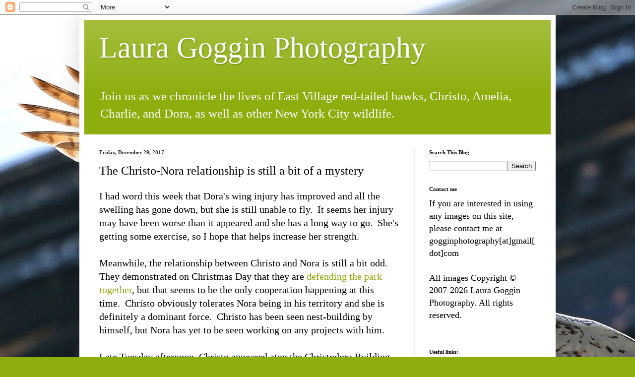

--- FILE ---
content_type: application/javascript; charset=UTF-8
request_url: https://goginnyc.disqus.com/count-data.js?2=https%3A%2F%2Fwww.gogginphotography.com%2F2017%2F12%2Fthe-christo-nora-relationship-is-still.html
body_size: 323
content:
var DISQUSWIDGETS;

if (typeof DISQUSWIDGETS != 'undefined') {
    DISQUSWIDGETS.displayCount({"text":{"and":"and","comments":{"zero":"0 Comments","multiple":"{num} Comments","one":"1 Comment"}},"counts":[{"id":"https:\/\/www.gogginphotography.com\/2017\/12\/the-christo-nora-relationship-is-still.html","comments":0}]});
}